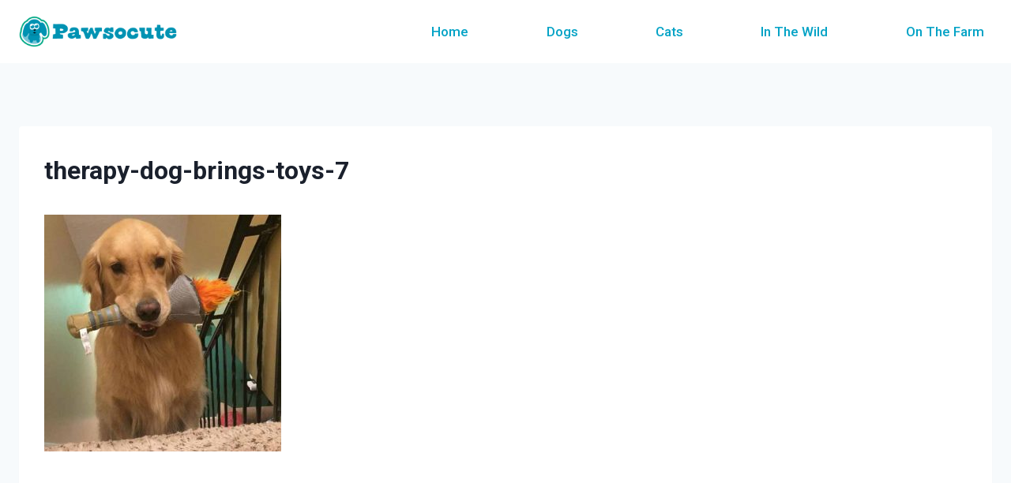

--- FILE ---
content_type: text/css; charset=UTF-8
request_url: https://www.pawsocute.com/wp-content/cache/autoptimize/css/autoptimize_single_d73235d9dcfaed637d88a0f8d01de72a.css
body_size: 564
content:
.elementor-10209 .elementor-element.elementor-element-544a3271>.elementor-container>.elementor-column>.elementor-widget-wrap{align-content:center;align-items:center}.elementor-10209 .elementor-element.elementor-element-544a3271:not(.elementor-motion-effects-element-type-background),.elementor-10209 .elementor-element.elementor-element-544a3271>.elementor-motion-effects-container>.elementor-motion-effects-layer{background-color:#fff}.elementor-10209 .elementor-element.elementor-element-544a3271{border-style:solid;border-width:10px 0 3px;border-color:#0093b3;transition:background .3s,border .3s,border-radius .3s,box-shadow .3s;padding:10px 0}.elementor-10209 .elementor-element.elementor-element-544a3271>.elementor-background-overlay{transition:background .3s,border-radius .3s,opacity .3s}.elementor-10209 .elementor-element.elementor-element-21715ef{text-align:center}.elementor-10209 .elementor-element.elementor-element-21715ef .elementor-heading-title{color:#888;font-size:20px}.elementor-10209 .elementor-element.elementor-element-1f7d9262{--grid-template-columns:repeat(0,auto);--icon-size:14px;--grid-column-gap:10px;--grid-row-gap:0px}.elementor-10209 .elementor-element.elementor-element-1f7d9262 .elementor-widget-container{text-align:center}.elementor-10209 .elementor-element.elementor-element-1f7d9262 .elementor-social-icon{--icon-padding:1em}.elementor-10209 .elementor-element.elementor-element-bba4d34>.elementor-container{max-width:735px}.elementor-10209 .elementor-element.elementor-element-bba4d34>.elementor-container>.elementor-column>.elementor-widget-wrap{align-content:center;align-items:center}.elementor-10209 .elementor-element.elementor-element-bba4d34{margin-top:0;margin-bottom:5px;padding:0}.elementor-10209 .elementor-element.elementor-element-1c3e7a67>.elementor-element-populated{margin:5px;--e-column-margin-right:5px;--e-column-margin-left:5px;padding:0}.elementor-10209 .elementor-element.elementor-element-8ee28db .elementor-button{fill:#000;color:#000;background-color:rgba(0,168,133,.4);border-radius:0}.elementor-10209 .elementor-element.elementor-element-8ee28db>.elementor-widget-container{margin:0;padding:0}.elementor-10209 .elementor-element.elementor-element-55d318fa>.elementor-element-populated{margin:5px;--e-column-margin-right:5px;--e-column-margin-left:5px;padding:0}.elementor-10209 .elementor-element.elementor-element-2a9b60b .elementor-button{fill:#000;color:#000;background-color:rgba(248,102,211,.4);border-radius:0}.elementor-10209 .elementor-element.elementor-element-2a9b60b>.elementor-widget-container{margin:0;padding:0}.elementor-10209 .elementor-element.elementor-element-770b6ba>.elementor-container{max-width:735px}.elementor-10209 .elementor-element.elementor-element-770b6ba>.elementor-container>.elementor-column>.elementor-widget-wrap{align-content:center;align-items:center}.elementor-10209 .elementor-element.elementor-element-770b6ba{padding:0}.elementor-10209 .elementor-element.elementor-element-07b7782>.elementor-element-populated{margin:5px;--e-column-margin-right:5px;--e-column-margin-left:5px;padding:0}.elementor-10209 .elementor-element.elementor-element-3209892 .elementor-button{fill:#000;color:#000;background-color:rgba(255,178,23,.43);border-radius:0}.elementor-10209 .elementor-element.elementor-element-3209892>.elementor-widget-container{margin:0;padding:0}.elementor-10209 .elementor-element.elementor-element-6e83a08>.elementor-element-populated{margin:5px;--e-column-margin-right:5px;--e-column-margin-left:5px;padding:0}.elementor-10209 .elementor-element.elementor-element-fd80226 .elementor-button{fill:#000;color:#000;background-color:rgba(232,90,41,.46);border-radius:0}.elementor-10209 .elementor-element.elementor-element-fd80226>.elementor-widget-container{margin:0;padding:0}@media(max-width:1024px) and (min-width:768px){.elementor-10209 .elementor-element.elementor-element-1c3e7a67{width:33%}.elementor-10209 .elementor-element.elementor-element-55d318fa{width:33%}.elementor-10209 .elementor-element.elementor-element-07b7782{width:33%}.elementor-10209 .elementor-element.elementor-element-6e83a08{width:33%}}@media(max-width:1024px){.elementor-10209 .elementor-element.elementor-element-544a3271{padding:50px 20px 20px}}@media(max-width:767px){.elementor-10209 .elementor-element.elementor-element-544a3271{margin-top:0;margin-bottom:0;padding:20px 0}.elementor-10209 .elementor-element.elementor-element-61333a36>.elementor-element-populated{margin:0;--e-column-margin-right:0px;--e-column-margin-left:0px;padding:0}.elementor-10209 .elementor-element.elementor-element-1f7d9262{--icon-size:22px;--grid-column-gap:6px}.elementor-10209 .elementor-element.elementor-element-1f7d9262 .elementor-social-icon{--icon-padding:.6em}.elementor-10209 .elementor-element.elementor-element-1c3e7a67{width:50%}.elementor-10209 .elementor-element.elementor-element-55d318fa{width:50%}.elementor-10209 .elementor-element.elementor-element-07b7782{width:50%}.elementor-10209 .elementor-element.elementor-element-6e83a08{width:50%}}